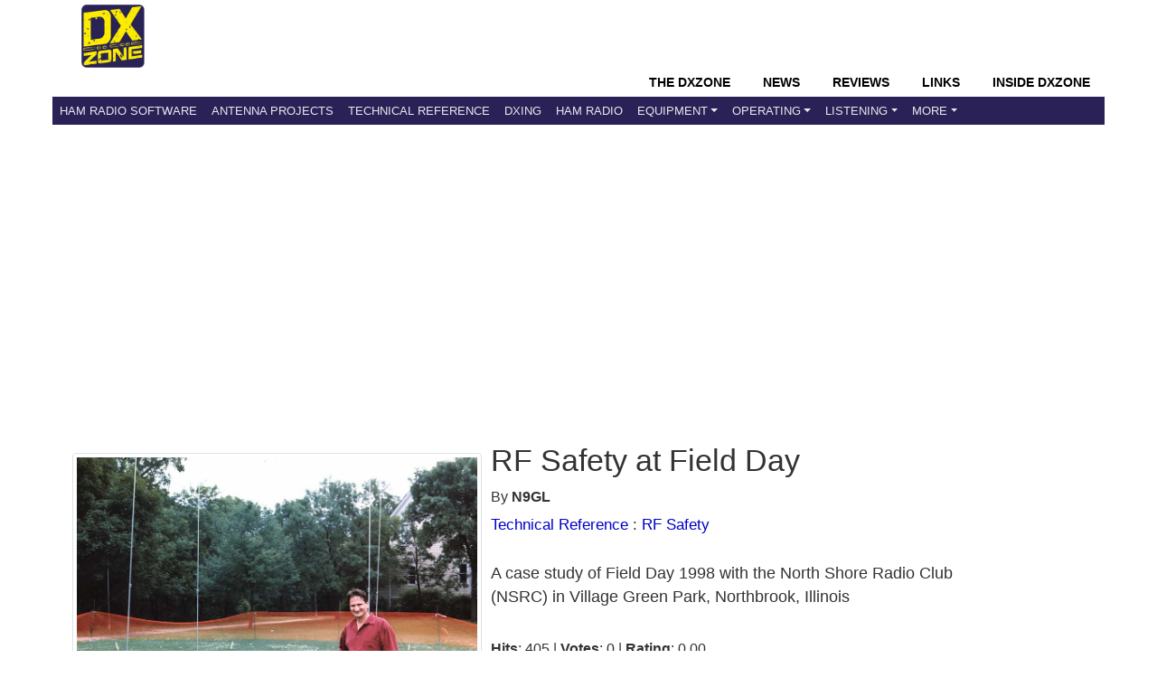

--- FILE ---
content_type: text/html; charset=utf-8
request_url: https://www.google.com/recaptcha/api2/aframe
body_size: 268
content:
<!DOCTYPE HTML><html><head><meta http-equiv="content-type" content="text/html; charset=UTF-8"></head><body><script nonce="sxR1vfV1wayVDFQRGvEqsA">/** Anti-fraud and anti-abuse applications only. See google.com/recaptcha */ try{var clients={'sodar':'https://pagead2.googlesyndication.com/pagead/sodar?'};window.addEventListener("message",function(a){try{if(a.source===window.parent){var b=JSON.parse(a.data);var c=clients[b['id']];if(c){var d=document.createElement('img');d.src=c+b['params']+'&rc='+(localStorage.getItem("rc::a")?sessionStorage.getItem("rc::b"):"");window.document.body.appendChild(d);sessionStorage.setItem("rc::e",parseInt(sessionStorage.getItem("rc::e")||0)+1);localStorage.setItem("rc::h",'1768675608957');}}}catch(b){}});window.parent.postMessage("_grecaptcha_ready", "*");}catch(b){}</script></body></html>

--- FILE ---
content_type: application/javascript; charset=utf-8
request_url: https://fundingchoicesmessages.google.com/f/AGSKWxWb6SXE-CyxiPMtUcpwff1ki4nJXLymg3vrsEgzsnPeFDbulgt_IGztMdXNFHGtDNwzM_WBCXQ3930VUm2mJKFqwZTtpDahMC-GzSJvShmRezTFe4TQMf8XAY9M03FUXlTfyq5zZZfLfv7k7Au13ueviWmTYiCueOoRHEQ0dvBj9vsSEITDffu9Lrtt/__adtoma./adzoneleft./advertisement_/adtopcenter./admixer-
body_size: -1291
content:
window['c742add8-a490-4313-a5cf-a29233b650db'] = true;